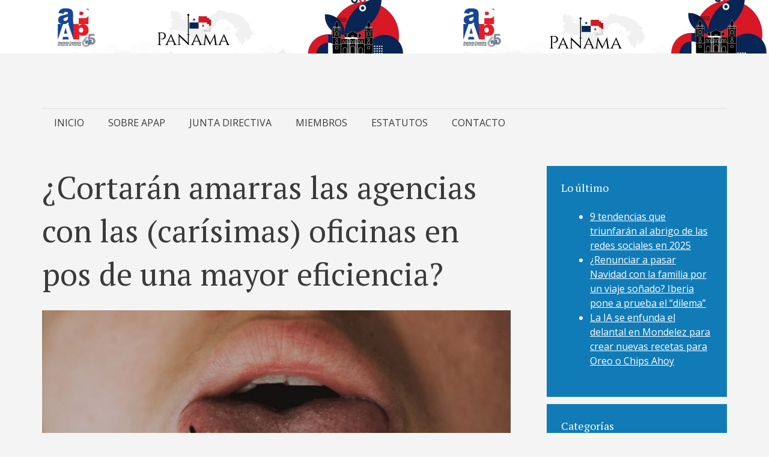

--- FILE ---
content_type: text/html; charset=UTF-8
request_url: http://www.apap.com.pa/cortaran-amarras-las-agencias-con-las-carisimas-oficinas-en-pos-de-una-mayor-eficiencia/
body_size: 50183
content:
<!DOCTYPE html>
<html lang="en-US">
<head>
<!-- Global site tag (gtag.js) - Google Analytics -->
<script async src="https://www.googletagmanager.com/gtag/js?id=UA-166247989-1"></script>
<script>
  window.dataLayer = window.dataLayer || [];
  function gtag(){dataLayer.push(arguments);}
  gtag('js', new Date());

  gtag('config', 'UA-166247989-1');
</script>

<meta charset="UTF-8">
<meta name="viewport" content="width=device-width, initial-scale=1">
<link rel="profile" href="http://gmpg.org/xfn/11">
<link rel="pingback" href="http://www.apap.com.pa/xmlrpc.php">

<title>¿Cortarán amarras las agencias con las (carísimas) oficinas en pos de una mayor eficiencia? &#8211; APAP</title>
<meta name='robots' content='max-image-preview:large' />
	<style>img:is([sizes="auto" i], [sizes^="auto," i]) { contain-intrinsic-size: 3000px 1500px }</style>
	<link rel='dns-prefetch' href='//fonts.googleapis.com' />
<link rel="alternate" type="application/rss+xml" title="APAP &raquo; Feed" href="http://www.apap.com.pa/feed/" />
<link rel="alternate" type="application/rss+xml" title="APAP &raquo; Comments Feed" href="http://www.apap.com.pa/comments/feed/" />
<script type="text/javascript">
/* <![CDATA[ */
window._wpemojiSettings = {"baseUrl":"https:\/\/s.w.org\/images\/core\/emoji\/16.0.1\/72x72\/","ext":".png","svgUrl":"https:\/\/s.w.org\/images\/core\/emoji\/16.0.1\/svg\/","svgExt":".svg","source":{"concatemoji":"http:\/\/www.apap.com.pa\/wp-includes\/js\/wp-emoji-release.min.js?ver=6.8.3"}};
/*! This file is auto-generated */
!function(s,n){var o,i,e;function c(e){try{var t={supportTests:e,timestamp:(new Date).valueOf()};sessionStorage.setItem(o,JSON.stringify(t))}catch(e){}}function p(e,t,n){e.clearRect(0,0,e.canvas.width,e.canvas.height),e.fillText(t,0,0);var t=new Uint32Array(e.getImageData(0,0,e.canvas.width,e.canvas.height).data),a=(e.clearRect(0,0,e.canvas.width,e.canvas.height),e.fillText(n,0,0),new Uint32Array(e.getImageData(0,0,e.canvas.width,e.canvas.height).data));return t.every(function(e,t){return e===a[t]})}function u(e,t){e.clearRect(0,0,e.canvas.width,e.canvas.height),e.fillText(t,0,0);for(var n=e.getImageData(16,16,1,1),a=0;a<n.data.length;a++)if(0!==n.data[a])return!1;return!0}function f(e,t,n,a){switch(t){case"flag":return n(e,"\ud83c\udff3\ufe0f\u200d\u26a7\ufe0f","\ud83c\udff3\ufe0f\u200b\u26a7\ufe0f")?!1:!n(e,"\ud83c\udde8\ud83c\uddf6","\ud83c\udde8\u200b\ud83c\uddf6")&&!n(e,"\ud83c\udff4\udb40\udc67\udb40\udc62\udb40\udc65\udb40\udc6e\udb40\udc67\udb40\udc7f","\ud83c\udff4\u200b\udb40\udc67\u200b\udb40\udc62\u200b\udb40\udc65\u200b\udb40\udc6e\u200b\udb40\udc67\u200b\udb40\udc7f");case"emoji":return!a(e,"\ud83e\udedf")}return!1}function g(e,t,n,a){var r="undefined"!=typeof WorkerGlobalScope&&self instanceof WorkerGlobalScope?new OffscreenCanvas(300,150):s.createElement("canvas"),o=r.getContext("2d",{willReadFrequently:!0}),i=(o.textBaseline="top",o.font="600 32px Arial",{});return e.forEach(function(e){i[e]=t(o,e,n,a)}),i}function t(e){var t=s.createElement("script");t.src=e,t.defer=!0,s.head.appendChild(t)}"undefined"!=typeof Promise&&(o="wpEmojiSettingsSupports",i=["flag","emoji"],n.supports={everything:!0,everythingExceptFlag:!0},e=new Promise(function(e){s.addEventListener("DOMContentLoaded",e,{once:!0})}),new Promise(function(t){var n=function(){try{var e=JSON.parse(sessionStorage.getItem(o));if("object"==typeof e&&"number"==typeof e.timestamp&&(new Date).valueOf()<e.timestamp+604800&&"object"==typeof e.supportTests)return e.supportTests}catch(e){}return null}();if(!n){if("undefined"!=typeof Worker&&"undefined"!=typeof OffscreenCanvas&&"undefined"!=typeof URL&&URL.createObjectURL&&"undefined"!=typeof Blob)try{var e="postMessage("+g.toString()+"("+[JSON.stringify(i),f.toString(),p.toString(),u.toString()].join(",")+"));",a=new Blob([e],{type:"text/javascript"}),r=new Worker(URL.createObjectURL(a),{name:"wpTestEmojiSupports"});return void(r.onmessage=function(e){c(n=e.data),r.terminate(),t(n)})}catch(e){}c(n=g(i,f,p,u))}t(n)}).then(function(e){for(var t in e)n.supports[t]=e[t],n.supports.everything=n.supports.everything&&n.supports[t],"flag"!==t&&(n.supports.everythingExceptFlag=n.supports.everythingExceptFlag&&n.supports[t]);n.supports.everythingExceptFlag=n.supports.everythingExceptFlag&&!n.supports.flag,n.DOMReady=!1,n.readyCallback=function(){n.DOMReady=!0}}).then(function(){return e}).then(function(){var e;n.supports.everything||(n.readyCallback(),(e=n.source||{}).concatemoji?t(e.concatemoji):e.wpemoji&&e.twemoji&&(t(e.twemoji),t(e.wpemoji)))}))}((window,document),window._wpemojiSettings);
/* ]]> */
</script>
<style id='wp-emoji-styles-inline-css' type='text/css'>

	img.wp-smiley, img.emoji {
		display: inline !important;
		border: none !important;
		box-shadow: none !important;
		height: 1em !important;
		width: 1em !important;
		margin: 0 0.07em !important;
		vertical-align: -0.1em !important;
		background: none !important;
		padding: 0 !important;
	}
</style>
<link rel='stylesheet' id='wp-block-library-css' href='http://www.apap.com.pa/wp-includes/css/dist/block-library/style.min.css?ver=6.8.3' type='text/css' media='all' />
<style id='classic-theme-styles-inline-css' type='text/css'>
/*! This file is auto-generated */
.wp-block-button__link{color:#fff;background-color:#32373c;border-radius:9999px;box-shadow:none;text-decoration:none;padding:calc(.667em + 2px) calc(1.333em + 2px);font-size:1.125em}.wp-block-file__button{background:#32373c;color:#fff;text-decoration:none}
</style>
<style id='global-styles-inline-css' type='text/css'>
:root{--wp--preset--aspect-ratio--square: 1;--wp--preset--aspect-ratio--4-3: 4/3;--wp--preset--aspect-ratio--3-4: 3/4;--wp--preset--aspect-ratio--3-2: 3/2;--wp--preset--aspect-ratio--2-3: 2/3;--wp--preset--aspect-ratio--16-9: 16/9;--wp--preset--aspect-ratio--9-16: 9/16;--wp--preset--color--black: #000000;--wp--preset--color--cyan-bluish-gray: #abb8c3;--wp--preset--color--white: #ffffff;--wp--preset--color--pale-pink: #f78da7;--wp--preset--color--vivid-red: #cf2e2e;--wp--preset--color--luminous-vivid-orange: #ff6900;--wp--preset--color--luminous-vivid-amber: #fcb900;--wp--preset--color--light-green-cyan: #7bdcb5;--wp--preset--color--vivid-green-cyan: #00d084;--wp--preset--color--pale-cyan-blue: #8ed1fc;--wp--preset--color--vivid-cyan-blue: #0693e3;--wp--preset--color--vivid-purple: #9b51e0;--wp--preset--gradient--vivid-cyan-blue-to-vivid-purple: linear-gradient(135deg,rgba(6,147,227,1) 0%,rgb(155,81,224) 100%);--wp--preset--gradient--light-green-cyan-to-vivid-green-cyan: linear-gradient(135deg,rgb(122,220,180) 0%,rgb(0,208,130) 100%);--wp--preset--gradient--luminous-vivid-amber-to-luminous-vivid-orange: linear-gradient(135deg,rgba(252,185,0,1) 0%,rgba(255,105,0,1) 100%);--wp--preset--gradient--luminous-vivid-orange-to-vivid-red: linear-gradient(135deg,rgba(255,105,0,1) 0%,rgb(207,46,46) 100%);--wp--preset--gradient--very-light-gray-to-cyan-bluish-gray: linear-gradient(135deg,rgb(238,238,238) 0%,rgb(169,184,195) 100%);--wp--preset--gradient--cool-to-warm-spectrum: linear-gradient(135deg,rgb(74,234,220) 0%,rgb(151,120,209) 20%,rgb(207,42,186) 40%,rgb(238,44,130) 60%,rgb(251,105,98) 80%,rgb(254,248,76) 100%);--wp--preset--gradient--blush-light-purple: linear-gradient(135deg,rgb(255,206,236) 0%,rgb(152,150,240) 100%);--wp--preset--gradient--blush-bordeaux: linear-gradient(135deg,rgb(254,205,165) 0%,rgb(254,45,45) 50%,rgb(107,0,62) 100%);--wp--preset--gradient--luminous-dusk: linear-gradient(135deg,rgb(255,203,112) 0%,rgb(199,81,192) 50%,rgb(65,88,208) 100%);--wp--preset--gradient--pale-ocean: linear-gradient(135deg,rgb(255,245,203) 0%,rgb(182,227,212) 50%,rgb(51,167,181) 100%);--wp--preset--gradient--electric-grass: linear-gradient(135deg,rgb(202,248,128) 0%,rgb(113,206,126) 100%);--wp--preset--gradient--midnight: linear-gradient(135deg,rgb(2,3,129) 0%,rgb(40,116,252) 100%);--wp--preset--font-size--small: 13px;--wp--preset--font-size--medium: 20px;--wp--preset--font-size--large: 36px;--wp--preset--font-size--x-large: 42px;--wp--preset--spacing--20: 0.44rem;--wp--preset--spacing--30: 0.67rem;--wp--preset--spacing--40: 1rem;--wp--preset--spacing--50: 1.5rem;--wp--preset--spacing--60: 2.25rem;--wp--preset--spacing--70: 3.38rem;--wp--preset--spacing--80: 5.06rem;--wp--preset--shadow--natural: 6px 6px 9px rgba(0, 0, 0, 0.2);--wp--preset--shadow--deep: 12px 12px 50px rgba(0, 0, 0, 0.4);--wp--preset--shadow--sharp: 6px 6px 0px rgba(0, 0, 0, 0.2);--wp--preset--shadow--outlined: 6px 6px 0px -3px rgba(255, 255, 255, 1), 6px 6px rgba(0, 0, 0, 1);--wp--preset--shadow--crisp: 6px 6px 0px rgba(0, 0, 0, 1);}:where(.is-layout-flex){gap: 0.5em;}:where(.is-layout-grid){gap: 0.5em;}body .is-layout-flex{display: flex;}.is-layout-flex{flex-wrap: wrap;align-items: center;}.is-layout-flex > :is(*, div){margin: 0;}body .is-layout-grid{display: grid;}.is-layout-grid > :is(*, div){margin: 0;}:where(.wp-block-columns.is-layout-flex){gap: 2em;}:where(.wp-block-columns.is-layout-grid){gap: 2em;}:where(.wp-block-post-template.is-layout-flex){gap: 1.25em;}:where(.wp-block-post-template.is-layout-grid){gap: 1.25em;}.has-black-color{color: var(--wp--preset--color--black) !important;}.has-cyan-bluish-gray-color{color: var(--wp--preset--color--cyan-bluish-gray) !important;}.has-white-color{color: var(--wp--preset--color--white) !important;}.has-pale-pink-color{color: var(--wp--preset--color--pale-pink) !important;}.has-vivid-red-color{color: var(--wp--preset--color--vivid-red) !important;}.has-luminous-vivid-orange-color{color: var(--wp--preset--color--luminous-vivid-orange) !important;}.has-luminous-vivid-amber-color{color: var(--wp--preset--color--luminous-vivid-amber) !important;}.has-light-green-cyan-color{color: var(--wp--preset--color--light-green-cyan) !important;}.has-vivid-green-cyan-color{color: var(--wp--preset--color--vivid-green-cyan) !important;}.has-pale-cyan-blue-color{color: var(--wp--preset--color--pale-cyan-blue) !important;}.has-vivid-cyan-blue-color{color: var(--wp--preset--color--vivid-cyan-blue) !important;}.has-vivid-purple-color{color: var(--wp--preset--color--vivid-purple) !important;}.has-black-background-color{background-color: var(--wp--preset--color--black) !important;}.has-cyan-bluish-gray-background-color{background-color: var(--wp--preset--color--cyan-bluish-gray) !important;}.has-white-background-color{background-color: var(--wp--preset--color--white) !important;}.has-pale-pink-background-color{background-color: var(--wp--preset--color--pale-pink) !important;}.has-vivid-red-background-color{background-color: var(--wp--preset--color--vivid-red) !important;}.has-luminous-vivid-orange-background-color{background-color: var(--wp--preset--color--luminous-vivid-orange) !important;}.has-luminous-vivid-amber-background-color{background-color: var(--wp--preset--color--luminous-vivid-amber) !important;}.has-light-green-cyan-background-color{background-color: var(--wp--preset--color--light-green-cyan) !important;}.has-vivid-green-cyan-background-color{background-color: var(--wp--preset--color--vivid-green-cyan) !important;}.has-pale-cyan-blue-background-color{background-color: var(--wp--preset--color--pale-cyan-blue) !important;}.has-vivid-cyan-blue-background-color{background-color: var(--wp--preset--color--vivid-cyan-blue) !important;}.has-vivid-purple-background-color{background-color: var(--wp--preset--color--vivid-purple) !important;}.has-black-border-color{border-color: var(--wp--preset--color--black) !important;}.has-cyan-bluish-gray-border-color{border-color: var(--wp--preset--color--cyan-bluish-gray) !important;}.has-white-border-color{border-color: var(--wp--preset--color--white) !important;}.has-pale-pink-border-color{border-color: var(--wp--preset--color--pale-pink) !important;}.has-vivid-red-border-color{border-color: var(--wp--preset--color--vivid-red) !important;}.has-luminous-vivid-orange-border-color{border-color: var(--wp--preset--color--luminous-vivid-orange) !important;}.has-luminous-vivid-amber-border-color{border-color: var(--wp--preset--color--luminous-vivid-amber) !important;}.has-light-green-cyan-border-color{border-color: var(--wp--preset--color--light-green-cyan) !important;}.has-vivid-green-cyan-border-color{border-color: var(--wp--preset--color--vivid-green-cyan) !important;}.has-pale-cyan-blue-border-color{border-color: var(--wp--preset--color--pale-cyan-blue) !important;}.has-vivid-cyan-blue-border-color{border-color: var(--wp--preset--color--vivid-cyan-blue) !important;}.has-vivid-purple-border-color{border-color: var(--wp--preset--color--vivid-purple) !important;}.has-vivid-cyan-blue-to-vivid-purple-gradient-background{background: var(--wp--preset--gradient--vivid-cyan-blue-to-vivid-purple) !important;}.has-light-green-cyan-to-vivid-green-cyan-gradient-background{background: var(--wp--preset--gradient--light-green-cyan-to-vivid-green-cyan) !important;}.has-luminous-vivid-amber-to-luminous-vivid-orange-gradient-background{background: var(--wp--preset--gradient--luminous-vivid-amber-to-luminous-vivid-orange) !important;}.has-luminous-vivid-orange-to-vivid-red-gradient-background{background: var(--wp--preset--gradient--luminous-vivid-orange-to-vivid-red) !important;}.has-very-light-gray-to-cyan-bluish-gray-gradient-background{background: var(--wp--preset--gradient--very-light-gray-to-cyan-bluish-gray) !important;}.has-cool-to-warm-spectrum-gradient-background{background: var(--wp--preset--gradient--cool-to-warm-spectrum) !important;}.has-blush-light-purple-gradient-background{background: var(--wp--preset--gradient--blush-light-purple) !important;}.has-blush-bordeaux-gradient-background{background: var(--wp--preset--gradient--blush-bordeaux) !important;}.has-luminous-dusk-gradient-background{background: var(--wp--preset--gradient--luminous-dusk) !important;}.has-pale-ocean-gradient-background{background: var(--wp--preset--gradient--pale-ocean) !important;}.has-electric-grass-gradient-background{background: var(--wp--preset--gradient--electric-grass) !important;}.has-midnight-gradient-background{background: var(--wp--preset--gradient--midnight) !important;}.has-small-font-size{font-size: var(--wp--preset--font-size--small) !important;}.has-medium-font-size{font-size: var(--wp--preset--font-size--medium) !important;}.has-large-font-size{font-size: var(--wp--preset--font-size--large) !important;}.has-x-large-font-size{font-size: var(--wp--preset--font-size--x-large) !important;}
:where(.wp-block-post-template.is-layout-flex){gap: 1.25em;}:where(.wp-block-post-template.is-layout-grid){gap: 1.25em;}
:where(.wp-block-columns.is-layout-flex){gap: 2em;}:where(.wp-block-columns.is-layout-grid){gap: 2em;}
:root :where(.wp-block-pullquote){font-size: 1.5em;line-height: 1.6;}
</style>
<link rel='stylesheet' id='cntctfrm_form_style-css' href='http://www.apap.com.pa/wp-content/plugins/contact-form-plugin/css/form_style.css?ver=4.3.3' type='text/css' media='all' />
<link rel='stylesheet' id='hbu-public-style-css' href='http://www.apap.com.pa/wp-content/plugins/hero-banner-ultimate/assets/css/hbu-public-style.min.css?ver=1.4.4' type='text/css' media='all' />
<link rel='stylesheet' id='semicolon-genericons-css' href='http://www.apap.com.pa/wp-content/themes/semicolon/css/genericons.css?ver=20131222' type='text/css' media='all' />
<link rel='stylesheet' id='semicolon-open-sans-css' href='//fonts.googleapis.com/css?family=Open+Sans%3A400%2C700&#038;subset=latin%2Ccyrillic&#038;ver=6.8.3' type='text/css' media='all' />
<link rel='stylesheet' id='semicolon-pt-serif-css' href='//fonts.googleapis.com/css?family=PT+Serif&#038;subset=latin%2Ccyrillic&#038;ver=6.8.3' type='text/css' media='all' />
<link rel='stylesheet' id='semicolon-css' href='http://www.apap.com.pa/wp-content/themes/semicolon/style.css?ver=20160925' type='text/css' media='all' />
<link rel='stylesheet' id='semicolon-colors-css' href='http://www.apap.com.pa/wp-content/themes/semicolon/css/colors.css?ver=20160925' type='text/css' media='all' />
<style id='akismet-widget-style-inline-css' type='text/css'>

			.a-stats {
				--akismet-color-mid-green: #357b49;
				--akismet-color-white: #fff;
				--akismet-color-light-grey: #f6f7f7;

				max-width: 350px;
				width: auto;
			}

			.a-stats * {
				all: unset;
				box-sizing: border-box;
			}

			.a-stats strong {
				font-weight: 600;
			}

			.a-stats a.a-stats__link,
			.a-stats a.a-stats__link:visited,
			.a-stats a.a-stats__link:active {
				background: var(--akismet-color-mid-green);
				border: none;
				box-shadow: none;
				border-radius: 8px;
				color: var(--akismet-color-white);
				cursor: pointer;
				display: block;
				font-family: -apple-system, BlinkMacSystemFont, 'Segoe UI', 'Roboto', 'Oxygen-Sans', 'Ubuntu', 'Cantarell', 'Helvetica Neue', sans-serif;
				font-weight: 500;
				padding: 12px;
				text-align: center;
				text-decoration: none;
				transition: all 0.2s ease;
			}

			/* Extra specificity to deal with TwentyTwentyOne focus style */
			.widget .a-stats a.a-stats__link:focus {
				background: var(--akismet-color-mid-green);
				color: var(--akismet-color-white);
				text-decoration: none;
			}

			.a-stats a.a-stats__link:hover {
				filter: brightness(110%);
				box-shadow: 0 4px 12px rgba(0, 0, 0, 0.06), 0 0 2px rgba(0, 0, 0, 0.16);
			}

			.a-stats .count {
				color: var(--akismet-color-white);
				display: block;
				font-size: 1.5em;
				line-height: 1.4;
				padding: 0 13px;
				white-space: nowrap;
			}
		
</style>
<!--n2css--><!--n2js--><script type="text/javascript" src="http://www.apap.com.pa/wp-includes/js/jquery/jquery.min.js?ver=3.7.1" id="jquery-core-js"></script>
<script type="text/javascript" src="http://www.apap.com.pa/wp-includes/js/jquery/jquery-migrate.min.js?ver=3.4.1" id="jquery-migrate-js"></script>
<link rel="https://api.w.org/" href="http://www.apap.com.pa/wp-json/" /><link rel="alternate" title="JSON" type="application/json" href="http://www.apap.com.pa/wp-json/wp/v2/posts/5258" /><link rel="EditURI" type="application/rsd+xml" title="RSD" href="http://www.apap.com.pa/xmlrpc.php?rsd" />
<meta name="generator" content="WordPress 6.8.3" />
<link rel="canonical" href="http://www.apap.com.pa/cortaran-amarras-las-agencias-con-las-carisimas-oficinas-en-pos-de-una-mayor-eficiencia/" />
<link rel='shortlink' href='http://www.apap.com.pa/?p=5258' />
<link rel="alternate" title="oEmbed (JSON)" type="application/json+oembed" href="http://www.apap.com.pa/wp-json/oembed/1.0/embed?url=http%3A%2F%2Fwww.apap.com.pa%2Fcortaran-amarras-las-agencias-con-las-carisimas-oficinas-en-pos-de-una-mayor-eficiencia%2F" />
<link rel="alternate" title="oEmbed (XML)" type="text/xml+oembed" href="http://www.apap.com.pa/wp-json/oembed/1.0/embed?url=http%3A%2F%2Fwww.apap.com.pa%2Fcortaran-amarras-las-agencias-con-las-carisimas-oficinas-en-pos-de-una-mayor-eficiencia%2F&#038;format=xml" />
<style type="text/css" id="simple-css-output">/* hide site title */#site-title { display: none;}#site-description { display: none;}</style><style type="text/css" id="custom-background-css">
body.custom-background { background-color: #f4f4f4; background-image: url("http://www.apap.com.pa/wp-content/uploads/2023/11/Banner-APAP-noviembre@2x-100-2-scaled.jpg"); background-position: center top; background-size: contain; background-repeat: no-repeat; background-attachment: scroll; }
</style>
			<style type="text/css" id="wp-custom-css">
			/*
You can add your own CSS here.

Click the help icon above to learn more.
*/

/* hide site title */
#site-title {
  display: none;
}

		</style>
		</head>

<body class="wp-singular post-template-default single single-post postid-5258 single-format-standard custom-background wp-theme-semicolon no-js modula-best-grid-gallery">
<script type="text/javascript">document.body.className = document.body.className.replace('no-js','js');</script>
<div id="page" class="hfeed site">

	<header id="masthead" class="site-header" role="banner">
		<div class="site-branding">
			<h1 class="site-title"><a href="http://www.apap.com.pa/" rel="home">APAP</a></h1>
			<h2 class="site-description">Asociación Panameña de Agencias de Publicidad</h2>
		</div>

		<nav id="site-navigation" class="main-navigation" role="navigation">
			<a class="menu-toggle">Menu</a>
			<a class="skip-link screen-reader-text" href="#content">Skip to content</a>

			<div class="menu-main-container"><ul id="menu-main" class="semicolon-navigation"><li id="menu-item-169" class="menu-item menu-item-type-custom menu-item-object-custom menu-item-home menu-item-169"><a href="http://www.apap.com.pa">INICIO</a></li>
<li id="menu-item-56" class="menu-item menu-item-type-post_type menu-item-object-page menu-item-56"><a href="http://www.apap.com.pa/sobre-apap/">SOBRE APAP</a></li>
<li id="menu-item-55" class="menu-item menu-item-type-post_type menu-item-object-page menu-item-55"><a href="http://www.apap.com.pa/junta-directiva/">JUNTA DIRECTIVA</a></li>
<li id="menu-item-54" class="menu-item menu-item-type-post_type menu-item-object-page menu-item-54"><a href="http://www.apap.com.pa/miembros/">MIEMBROS</a></li>
<li id="menu-item-53" class="menu-item menu-item-type-post_type menu-item-object-page menu-item-53"><a href="http://www.apap.com.pa/estatutos/">ESTATUTOS</a></li>
<li id="menu-item-52" class="menu-item menu-item-type-post_type menu-item-object-page menu-item-52"><a href="http://www.apap.com.pa/contacto/">CONTACTO</a></li>
</ul></div>
			
		</nav><!-- #site-navigation -->
	</header><!-- #masthead -->

	
	<div id="content" class="site-content">

	<div id="primary" class="content-area">
		<main id="main" class="site-main" role="main">

		
			
<article id="post-5258" class="clear post-5258 post type-post status-publish format-standard has-post-thumbnail hentry category-publicidad">

		<h1 class="entry-title">¿Cortarán amarras las agencias con las (carísimas) oficinas en pos de una mayor eficiencia?</h1>

	<div class="entry-content">
		
<figure class="wp-block-image size-full"><a href="http://www.apap.com.pa/wp-content/uploads/2021/09/agencias-oficinas-850x478-1.jpg"><img fetchpriority="high" decoding="async" width="850" height="478" src="http://www.apap.com.pa/wp-content/uploads/2021/09/agencias-oficinas-850x478-1.jpg" alt="" class="wp-image-5259" srcset="http://www.apap.com.pa/wp-content/uploads/2021/09/agencias-oficinas-850x478-1.jpg 850w, http://www.apap.com.pa/wp-content/uploads/2021/09/agencias-oficinas-850x478-1-300x169.jpg 300w, http://www.apap.com.pa/wp-content/uploads/2021/09/agencias-oficinas-850x478-1-768x432.jpg 768w" sizes="(max-width: 850px) 100vw, 850px" /></a><figcaption>¿Hasta qué punto necesitan las agencias cobijarse en las oficinas?</figcaption></figure>



<div style="height:5em" aria-hidden="true" class="wp-block-spacer"></div>



<blockquote class="wp-block-quote is-style-large is-layout-flow wp-block-quote-is-layout-flow"><p><em>El viraje hacia al teletrabajo y los modelos híbridos de trabajo, junto con la galopante inversión en tecnología, están desafiando la noción clásica de la forma en que mejor operan las agencias.</em></p></blockquote>



<p>El pasado mes de diciembre, mucho antes de que las vacunas fueran ampliamente accesibles para todo la población, saltó a la luz la noticia de que WPP tenía previsto reducir a un tercio el espacio dedicado a oficinas en Manhattan (donde el metro cuadrado se paga a precio de oro). Este movimiento formaba parte en realidad de <strong>una estrategia más amplia encaminada a reducir en un 20% los costes inmobiliarios del holding publicitario británico de cara a 2025.</strong></p>



<p>Durante los meses más fríos del pasado invierno, cuando la pandemia era también más virulenta y las oficinas otrora efervescentes de actividad lucían invariablemente vacías, <strong>en no pocas agencias se consideró la posibilidad de meter la tijera a semejante y exorbitante gasto, mientras que otras confiaban en la reapertura paulatina de sus espacios de trabajo.</strong></p>



<p><strong>Unos cuantos meses más tarde el regreso a la oficina de las agencias no ha sido tan masivo como prometía serlo en primavera.</strong>&nbsp;Publicis Groupe, que iba a implementar una fórmula híbrida de trabajo en sus oficinas en Estados Unidos a principios de este mes, decidió posponer sus planes por la difusión de la contagiosa variante Delta.</p>



<p>Actualmente las agencias están apostando por la obligatoriedad de las vacunas y de los tests a fin de revestir de una mayor seguridad a sus oficinas, pero lo cierto es que<strong> muchas encaran de nuevo el invierno con la certeza de que buena parte de su carísimo espacio inmobiliario no estará ocupado al 100% </strong>poniendo de nuevo sobre la mesa la cuestión de hasta qué punto merece la pena invertir tantísimo dinero en algo que no va utilizarse (ni es probablemente estrictamente necesario).</p>



<h2 class="wp-block-heading"><strong>¿Son de verdad las oficinas estrictamente necesarias para las agencias?</strong></h2>



<p>El viraje hacia al teletrabajo y los modelos híbridos de trabajo, junto con la galopante inversión en tecnología, <strong>están desafiando la noción clásica de la forma en que mejor operan las agencias (que no es necesariamente en las cuatro paredes de una oficina).</strong></p>



<p>De hecho,&nbsp;<strong>no pocos anunciantes aseguran que durante la pandemia sus relaciones con las agencias han mejorado notablemente</strong>&nbsp;pese a la imposibilidad de mantener reuniones presenciales y tener que jugárselo todo a la carta de las videollamadas (que eliminan también de un plumazo los onerosos viajes de negocios).</p>



<p><strong>«Es cierto que existe un deseo personal de volver a la oficina para reconectar con los colegas de trabajo, pero no estoy seguro de que este deseo personal se traduzca de verdad en algo sólido en términos de negocio»</strong>, explica Jay Wilson, vicepresidente y analista de Gartner Marketing, en declaraciones a <em>MarketingDive</em>.</p>



<p>Ya antes de que el COVID-19 entrara en escena&nbsp;<strong>muchos en la industria publicitaria cuestionaban si era de verdad eficiente pagar gravosos alquileres en grandes ciudades</strong>&nbsp;en un periodo particularmente complicado para las agencias desde el punto de vista del crecimiento y la generación de nuevo negocio.</p>



<p><strong>Uno de los principales argumentos a favor de preservar las oficinas en las agencias pivota en torno a la cultura corporativa y la colaboración</strong>. Pero si la pandemia se dilata excesivamente en el tiempo, algunos se atreven ya a poner en entredicho a la sacrosanta oficina.</p>



<p><strong>«Mucho de los que dicen las agencias sobre su preciada cultura corporativa es más humo que otra cosa»</strong>, asegura Wilson. «La rotación de personal ha sido siempre muy alta en las agencias, por lo que la gente entra y sale una y otra vez de la cultura corporativa que con tanto celo tratan estas de preservar», añade.</p>



<h2 class="wp-block-heading"><strong>El trabajo en remoto no ha hecho mella en la productividad y el rendimiento de las agencias en el transcurso del último año y medio</strong></h2>



<p>Conviene, por otra parte, recordad que, aun constreñidos por el trabajo en remoto,<strong>&nbsp;la mayor parte de los holdings publicitarios se han reencontrado con el crecimiento en 2021 y han superado incluso los ingresos que cosecharon en 2019.</strong>&nbsp;Parece, por lo tanto, que las oficinas vacías no han trastocado un ápice la productividad y el rendimiento de los empleados de las agencias. Y a día de hoy las oficinas son a todas luces menos esenciales de lo que eran para las agencias hace un año y medio.</p>



<p>No todas las agencias tienen, no obstante, idéntico «modus operandi». Y<strong>&nbsp;las agencias pequeñas lo tienen más fácil que las grandes para seguir jurando fidelidad eterna a la oficina.</strong></p>



<p><strong>«Las agencias más pequeñas han sido más rápidas regresando a la oficina porque tienen definitivamente menos números por los que preocuparse»,</strong>&nbsp;dice Wilson. «Cuando las agencias tienen oficinas en múltiples localizaciones, es cuando empiezan a reevaluar realmente sus inversiones inmobiliarias», asevera.</p>



<p><strong>Otro problema con el que deben bregar las agencias el «burnout» que acogota a buena parte de su plantilla y que se</strong> <strong>combate con fórmulas de trabajo más flexibles</strong>, las mismas que posibilitan la atracción y la retención del talento en un mercado cada vez más competitivo.</p>



<p>Y parece que las agencias han tomado buena nota porque <strong>durante la primera mitad de 2021 LinkedIn dio cuenta de un incremento del 177% en las ofertas de trabajo en remoto en la industria del marketing y la publicidad</strong>. Quizás no se encomienden al 100% al trabajo en remoto, pero las agencias parecen decididas a poner ojitos a las fórmulas híbridas de trabajo. De lo contrario, podrían quedarse compuestas y sin el mejor talento.</p>



<div style="height:5em" aria-hidden="true" class="wp-block-spacer"></div>



<p>Colaboración: <a rel="noreferrer noopener" href="https://www.marketingdirecto.com/marketing-general/agencias/cortaran-amarras-agencias-oficinas" target="_blank">www.marketingdirecto.com</a></p>



<div style="height:10em" aria-hidden="true" class="wp-block-spacer"></div>
			</div><!-- .entry-content -->

	<footer>
		<div class="taxonomy">
						<ul class="post-categories">
	<li><a href="http://www.apap.com.pa/category/publicidad/" rel="category tag">Publicidad</a></li></ul>								</div>

		<div class="author vcard">
			<img alt='' src='https://secure.gravatar.com/avatar/6af8b591cd17107cd985d186b8faa98cb7bcf61e9d5a6a5a6c35861930795226?s=120&#038;d=mm&#038;r=g' srcset='https://secure.gravatar.com/avatar/6af8b591cd17107cd985d186b8faa98cb7bcf61e9d5a6a5a6c35861930795226?s=240&#038;d=mm&#038;r=g 2x' class='avatar avatar-120 photo' height='120' width='120' decoding='async'/>			
			<div class="author-bio">
				<h3><a class="url fn n" href="http://www.apap.com.pa/author/wpapap/">apap</a> <time class="entry-date published" datetime="2021-09-22T03:03:27+00:00">September 22, 2021</time><time class="updated" datetime="2021-09-22T03:05:09+00:00">September 22, 2021</time></h3>
				<p>La ASOCIACIÓN PANAMEÑA DE AGENCIAS DE PUBLICIDAD es una agrupación sin fines de lucro que agremia a las más prestigiosas firmas de publicidad locales y las redes internacionales representadas en Panamá.</p>
			</div>
		</div>
	</footer><!-- .entry-meta -->

</article><!-- #post-## -->

			<div class="related-content">
	<h3 class="related-content-title">Related posts</h3>

	
		<article id="post-6782" class="hentry">
			<header class="entry-header">
				<a class="post-thumbnail" href="http://www.apap.com.pa/renunciar-a-pasar-navidad-con-la-familia-por-un-viaje-sonado-iberia-pone-a-prueba-el-dilema/"><span><img width="360" height="210" src="http://www.apap.com.pa/wp-content/uploads/2024/12/Iberia-Navidad-360x210.png" class="attachment-post-thumbnail size-post-thumbnail wp-post-image" alt="" decoding="async" /></span></a>
				<h3 class="entry-title"><a href="http://www.apap.com.pa/renunciar-a-pasar-navidad-con-la-familia-por-un-viaje-sonado-iberia-pone-a-prueba-el-dilema/" rel="bookmark">¿Renunciar a pasar Navidad con la familia por un viaje soñado? Iberia pone a prueba el &#8220;dilema&#8221;</a></h3>

				<div class="entry-meta">
					 <a class="entry-date published" datetime="2024-12-24T06:00:00+00:00" href="http://www.apap.com.pa/renunciar-a-pasar-navidad-con-la-familia-por-un-viaje-sonado-iberia-pone-a-prueba-el-dilema/">December 24, 2024</a><time class="updated" datetime="2024-12-21T21:07:34+00:00">December 21, 2024</time><span class="author vcard"><a class="url fn n" href="http://www.apap.com.pa/author/apap/">APAP APAP</a></span>				</div><!-- .entry-meta -->
			</header><!-- .entry-header -->

		</article><!-- #post-## -->

	
		<article id="post-6778" class="hentry">
			<header class="entry-header">
				<a class="post-thumbnail" href="http://www.apap.com.pa/la-ia-se-enfunda-el-delantal-en-mondelez-para-crear-nuevas-recetas-para-oreo-o-chips-ahoy/"><span><img width="360" height="210" src="http://www.apap.com.pa/wp-content/uploads/2024/12/oroe-ia-360x210.png" class="attachment-post-thumbnail size-post-thumbnail wp-post-image" alt="" decoding="async" loading="lazy" /></span></a>
				<h3 class="entry-title"><a href="http://www.apap.com.pa/la-ia-se-enfunda-el-delantal-en-mondelez-para-crear-nuevas-recetas-para-oreo-o-chips-ahoy/" rel="bookmark">La IA se enfunda el delantal en Mondelez para crear nuevas recetas para Oreo o Chips Ahoy</a></h3>

				<div class="entry-meta">
					 <a class="entry-date published" datetime="2024-12-21T20:36:44+00:00" href="http://www.apap.com.pa/la-ia-se-enfunda-el-delantal-en-mondelez-para-crear-nuevas-recetas-para-oreo-o-chips-ahoy/">December 21, 2024</a><time class="updated" datetime="2024-12-21T21:09:54+00:00">December 21, 2024</time><span class="author vcard"><a class="url fn n" href="http://www.apap.com.pa/author/apap/">APAP APAP</a></span>				</div><!-- .entry-meta -->
			</header><!-- .entry-header -->

		</article><!-- #post-## -->

	
		<article id="post-6770" class="hentry">
			<header class="entry-header">
				<a class="post-thumbnail" href="http://www.apap.com.pa/klarna-y-su-ferviente-apuesta-por-la-ia-no-recluta-a-personas-de-carne-y-hueso-desde-hace-un-ano/"><span><img width="360" height="210" src="http://www.apap.com.pa/wp-content/uploads/2024/12/klarna-empleados-360x210.png" class="attachment-post-thumbnail size-post-thumbnail wp-post-image" alt="" decoding="async" loading="lazy" /></span></a>
				<h3 class="entry-title"><a href="http://www.apap.com.pa/klarna-y-su-ferviente-apuesta-por-la-ia-no-recluta-a-personas-de-carne-y-hueso-desde-hace-un-ano/" rel="bookmark">Klarna y su ferviente apuesta por la IA: no recluta a personas de carne y hueso desde hace un año</a></h3>

				<div class="entry-meta">
					 <a class="entry-date published" datetime="2024-12-19T20:14:19+00:00" href="http://www.apap.com.pa/klarna-y-su-ferviente-apuesta-por-la-ia-no-recluta-a-personas-de-carne-y-hueso-desde-hace-un-ano/">December 19, 2024</a><time class="updated" datetime="2024-12-21T21:09:42+00:00">December 21, 2024</time><span class="author vcard"><a class="url fn n" href="http://www.apap.com.pa/author/apap/">APAP APAP</a></span>				</div><!-- .entry-meta -->
			</header><!-- .entry-header -->

		</article><!-- #post-## -->

	
		<article id="post-6764" class="hentry">
			<header class="entry-header">
				<a class="post-thumbnail" href="http://www.apap.com.pa/casi-la-mitad-de-los-consumidores-se-sienten-vilmente-ignorados-por-las-marcas/"><span><img width="360" height="210" src="http://www.apap.com.pa/wp-content/uploads/2024/12/consumidores-ignorados-360x210.jpg" class="attachment-post-thumbnail size-post-thumbnail wp-post-image" alt="" decoding="async" loading="lazy" /></span></a>
				<h3 class="entry-title"><a href="http://www.apap.com.pa/casi-la-mitad-de-los-consumidores-se-sienten-vilmente-ignorados-por-las-marcas/" rel="bookmark">Casi la mitad de los consumidores se sienten vilmente ignorados por las marcas</a></h3>

				<div class="entry-meta">
					 <a class="entry-date published" datetime="2024-12-16T20:01:17+00:00" href="http://www.apap.com.pa/casi-la-mitad-de-los-consumidores-se-sienten-vilmente-ignorados-por-las-marcas/">December 16, 2024</a><time class="updated" datetime="2024-12-21T21:09:02+00:00">December 21, 2024</time><span class="author vcard"><a class="url fn n" href="http://www.apap.com.pa/author/apap/">APAP APAP</a></span>				</div><!-- .entry-meta -->
			</header><!-- .entry-header -->

		</article><!-- #post-## -->

	</div>

			
		
		</main><!-- #main -->
	</div><!-- #primary -->

	<div id="secondary" class="widget-area" role="complementary">

				<div class="sidebar-primary">
			
		<aside id="recent-posts-2" class="widget widget_recent_entries">
		<h2 class="widget-title">Lo último</h2>
		<ul>
											<li>
					<a href="http://www.apap.com.pa/9-tendencias-que-triunfaran-al-abrigo-de-las-redes-sociales-en-2025/">9 tendencias que triunfarán al abrigo de las redes sociales en 2025</a>
									</li>
											<li>
					<a href="http://www.apap.com.pa/renunciar-a-pasar-navidad-con-la-familia-por-un-viaje-sonado-iberia-pone-a-prueba-el-dilema/">¿Renunciar a pasar Navidad con la familia por un viaje soñado? Iberia pone a prueba el &#8220;dilema&#8221;</a>
									</li>
											<li>
					<a href="http://www.apap.com.pa/la-ia-se-enfunda-el-delantal-en-mondelez-para-crear-nuevas-recetas-para-oreo-o-chips-ahoy/">La IA se enfunda el delantal en Mondelez para crear nuevas recetas para Oreo o Chips Ahoy</a>
									</li>
					</ul>

		</aside><aside id="categories-2" class="widget widget_categories"><h2 class="widget-title">Categorías</h2>
			<ul>
					<li class="cat-item cat-item-21"><a href="http://www.apap.com.pa/category/creatividad/">Creatividad</a>
</li>
	<li class="cat-item cat-item-3"><a href="http://www.apap.com.pa/category/festivales/">Festivales</a>
</li>
	<li class="cat-item cat-item-7"><a href="http://www.apap.com.pa/category/formacion/">Formación</a>
</li>
	<li class="cat-item cat-item-8"><a href="http://www.apap.com.pa/category/marketing/">Marketing</a>
</li>
	<li class="cat-item cat-item-2"><a href="http://www.apap.com.pa/category/noticias/">Noticias</a>
</li>
	<li class="cat-item cat-item-18"><a href="http://www.apap.com.pa/category/publicidad/">Publicidad</a>
</li>
	<li class="cat-item cat-item-20"><a href="http://www.apap.com.pa/category/social-media/">Social Media</a>
</li>
	<li class="cat-item cat-item-1"><a href="http://www.apap.com.pa/category/tech/">Tech</a>
</li>
	<li class="cat-item cat-item-22"><a href="http://www.apap.com.pa/category/tendencias/">Tendencias</a>
</li>
			</ul>

			</aside><aside id="archives-2" class="widget widget_archive"><h2 class="widget-title">Archivos</h2>		<label class="screen-reader-text" for="archives-dropdown-2">Archivos</label>
		<select id="archives-dropdown-2" name="archive-dropdown">
			
			<option value="">Select Month</option>
				<option value='http://www.apap.com.pa/2024/12/'> December 2024 &nbsp;(7)</option>
	<option value='http://www.apap.com.pa/2024/11/'> November 2024 &nbsp;(4)</option>
	<option value='http://www.apap.com.pa/2024/10/'> October 2024 &nbsp;(6)</option>
	<option value='http://www.apap.com.pa/2024/09/'> September 2024 &nbsp;(4)</option>
	<option value='http://www.apap.com.pa/2024/07/'> July 2024 &nbsp;(1)</option>
	<option value='http://www.apap.com.pa/2024/06/'> June 2024 &nbsp;(5)</option>
	<option value='http://www.apap.com.pa/2024/05/'> May 2024 &nbsp;(2)</option>
	<option value='http://www.apap.com.pa/2024/02/'> February 2024 &nbsp;(2)</option>
	<option value='http://www.apap.com.pa/2024/01/'> January 2024 &nbsp;(6)</option>
	<option value='http://www.apap.com.pa/2023/12/'> December 2023 &nbsp;(1)</option>
	<option value='http://www.apap.com.pa/2023/11/'> November 2023 &nbsp;(4)</option>
	<option value='http://www.apap.com.pa/2023/10/'> October 2023 &nbsp;(2)</option>
	<option value='http://www.apap.com.pa/2023/09/'> September 2023 &nbsp;(4)</option>
	<option value='http://www.apap.com.pa/2023/08/'> August 2023 &nbsp;(2)</option>
	<option value='http://www.apap.com.pa/2023/07/'> July 2023 &nbsp;(4)</option>
	<option value='http://www.apap.com.pa/2023/06/'> June 2023 &nbsp;(2)</option>
	<option value='http://www.apap.com.pa/2023/05/'> May 2023 &nbsp;(7)</option>
	<option value='http://www.apap.com.pa/2023/04/'> April 2023 &nbsp;(2)</option>
	<option value='http://www.apap.com.pa/2023/03/'> March 2023 &nbsp;(3)</option>
	<option value='http://www.apap.com.pa/2023/02/'> February 2023 &nbsp;(1)</option>
	<option value='http://www.apap.com.pa/2023/01/'> January 2023 &nbsp;(1)</option>
	<option value='http://www.apap.com.pa/2022/12/'> December 2022 &nbsp;(4)</option>
	<option value='http://www.apap.com.pa/2022/11/'> November 2022 &nbsp;(3)</option>
	<option value='http://www.apap.com.pa/2022/10/'> October 2022 &nbsp;(5)</option>
	<option value='http://www.apap.com.pa/2022/09/'> September 2022 &nbsp;(9)</option>
	<option value='http://www.apap.com.pa/2022/08/'> August 2022 &nbsp;(8)</option>
	<option value='http://www.apap.com.pa/2022/07/'> July 2022 &nbsp;(3)</option>
	<option value='http://www.apap.com.pa/2022/06/'> June 2022 &nbsp;(4)</option>
	<option value='http://www.apap.com.pa/2022/05/'> May 2022 &nbsp;(9)</option>
	<option value='http://www.apap.com.pa/2022/04/'> April 2022 &nbsp;(9)</option>
	<option value='http://www.apap.com.pa/2022/03/'> March 2022 &nbsp;(3)</option>
	<option value='http://www.apap.com.pa/2022/02/'> February 2022 &nbsp;(6)</option>
	<option value='http://www.apap.com.pa/2022/01/'> January 2022 &nbsp;(4)</option>
	<option value='http://www.apap.com.pa/2021/12/'> December 2021 &nbsp;(3)</option>
	<option value='http://www.apap.com.pa/2021/11/'> November 2021 &nbsp;(5)</option>
	<option value='http://www.apap.com.pa/2021/10/'> October 2021 &nbsp;(6)</option>
	<option value='http://www.apap.com.pa/2021/09/'> September 2021 &nbsp;(6)</option>
	<option value='http://www.apap.com.pa/2021/08/'> August 2021 &nbsp;(5)</option>
	<option value='http://www.apap.com.pa/2021/07/'> July 2021 &nbsp;(9)</option>
	<option value='http://www.apap.com.pa/2021/06/'> June 2021 &nbsp;(6)</option>
	<option value='http://www.apap.com.pa/2021/05/'> May 2021 &nbsp;(8)</option>
	<option value='http://www.apap.com.pa/2021/04/'> April 2021 &nbsp;(5)</option>
	<option value='http://www.apap.com.pa/2021/03/'> March 2021 &nbsp;(7)</option>
	<option value='http://www.apap.com.pa/2021/02/'> February 2021 &nbsp;(5)</option>
	<option value='http://www.apap.com.pa/2021/01/'> January 2021 &nbsp;(7)</option>
	<option value='http://www.apap.com.pa/2020/12/'> December 2020 &nbsp;(13)</option>
	<option value='http://www.apap.com.pa/2020/11/'> November 2020 &nbsp;(14)</option>
	<option value='http://www.apap.com.pa/2020/10/'> October 2020 &nbsp;(10)</option>
	<option value='http://www.apap.com.pa/2020/09/'> September 2020 &nbsp;(8)</option>
	<option value='http://www.apap.com.pa/2020/08/'> August 2020 &nbsp;(6)</option>
	<option value='http://www.apap.com.pa/2020/07/'> July 2020 &nbsp;(11)</option>
	<option value='http://www.apap.com.pa/2020/06/'> June 2020 &nbsp;(8)</option>
	<option value='http://www.apap.com.pa/2020/05/'> May 2020 &nbsp;(9)</option>
	<option value='http://www.apap.com.pa/2020/04/'> April 2020 &nbsp;(7)</option>
	<option value='http://www.apap.com.pa/2020/03/'> March 2020 &nbsp;(3)</option>
	<option value='http://www.apap.com.pa/2020/02/'> February 2020 &nbsp;(2)</option>
	<option value='http://www.apap.com.pa/2020/01/'> January 2020 &nbsp;(7)</option>
	<option value='http://www.apap.com.pa/2019/12/'> December 2019 &nbsp;(4)</option>
	<option value='http://www.apap.com.pa/2019/11/'> November 2019 &nbsp;(1)</option>
	<option value='http://www.apap.com.pa/2019/10/'> October 2019 &nbsp;(4)</option>
	<option value='http://www.apap.com.pa/2019/09/'> September 2019 &nbsp;(8)</option>
	<option value='http://www.apap.com.pa/2019/08/'> August 2019 &nbsp;(12)</option>
	<option value='http://www.apap.com.pa/2019/07/'> July 2019 &nbsp;(12)</option>
	<option value='http://www.apap.com.pa/2019/06/'> June 2019 &nbsp;(8)</option>
	<option value='http://www.apap.com.pa/2019/05/'> May 2019 &nbsp;(5)</option>
	<option value='http://www.apap.com.pa/2019/04/'> April 2019 &nbsp;(7)</option>
	<option value='http://www.apap.com.pa/2019/03/'> March 2019 &nbsp;(5)</option>
	<option value='http://www.apap.com.pa/2019/02/'> February 2019 &nbsp;(7)</option>
	<option value='http://www.apap.com.pa/2019/01/'> January 2019 &nbsp;(5)</option>
	<option value='http://www.apap.com.pa/2018/12/'> December 2018 &nbsp;(5)</option>
	<option value='http://www.apap.com.pa/2018/11/'> November 2018 &nbsp;(4)</option>
	<option value='http://www.apap.com.pa/2018/10/'> October 2018 &nbsp;(5)</option>
	<option value='http://www.apap.com.pa/2018/09/'> September 2018 &nbsp;(4)</option>
	<option value='http://www.apap.com.pa/2018/08/'> August 2018 &nbsp;(6)</option>
	<option value='http://www.apap.com.pa/2018/07/'> July 2018 &nbsp;(6)</option>
	<option value='http://www.apap.com.pa/2018/06/'> June 2018 &nbsp;(5)</option>
	<option value='http://www.apap.com.pa/2018/05/'> May 2018 &nbsp;(7)</option>
	<option value='http://www.apap.com.pa/2018/04/'> April 2018 &nbsp;(4)</option>
	<option value='http://www.apap.com.pa/2018/03/'> March 2018 &nbsp;(7)</option>
	<option value='http://www.apap.com.pa/2018/02/'> February 2018 &nbsp;(9)</option>
	<option value='http://www.apap.com.pa/2018/01/'> January 2018 &nbsp;(7)</option>
	<option value='http://www.apap.com.pa/2017/12/'> December 2017 &nbsp;(11)</option>
	<option value='http://www.apap.com.pa/2017/11/'> November 2017 &nbsp;(11)</option>
	<option value='http://www.apap.com.pa/2017/10/'> October 2017 &nbsp;(12)</option>
	<option value='http://www.apap.com.pa/2017/09/'> September 2017 &nbsp;(12)</option>
	<option value='http://www.apap.com.pa/2017/08/'> August 2017 &nbsp;(14)</option>
	<option value='http://www.apap.com.pa/2017/07/'> July 2017 &nbsp;(7)</option>
	<option value='http://www.apap.com.pa/2017/06/'> June 2017 &nbsp;(9)</option>
	<option value='http://www.apap.com.pa/2017/05/'> May 2017 &nbsp;(10)</option>
	<option value='http://www.apap.com.pa/2017/04/'> April 2017 &nbsp;(5)</option>
	<option value='http://www.apap.com.pa/2017/03/'> March 2017 &nbsp;(9)</option>
	<option value='http://www.apap.com.pa/2017/02/'> February 2017 &nbsp;(6)</option>
	<option value='http://www.apap.com.pa/2017/01/'> January 2017 &nbsp;(4)</option>
	<option value='http://www.apap.com.pa/2016/12/'> December 2016 &nbsp;(6)</option>
	<option value='http://www.apap.com.pa/2016/11/'> November 2016 &nbsp;(7)</option>
	<option value='http://www.apap.com.pa/2016/10/'> October 2016 &nbsp;(6)</option>
	<option value='http://www.apap.com.pa/2016/09/'> September 2016 &nbsp;(5)</option>
	<option value='http://www.apap.com.pa/2016/08/'> August 2016 &nbsp;(6)</option>
	<option value='http://www.apap.com.pa/2016/07/'> July 2016 &nbsp;(5)</option>
	<option value='http://www.apap.com.pa/2016/06/'> June 2016 &nbsp;(6)</option>
	<option value='http://www.apap.com.pa/2016/05/'> May 2016 &nbsp;(8)</option>
	<option value='http://www.apap.com.pa/2016/04/'> April 2016 &nbsp;(7)</option>
	<option value='http://www.apap.com.pa/2016/03/'> March 2016 &nbsp;(11)</option>
	<option value='http://www.apap.com.pa/2016/02/'> February 2016 &nbsp;(5)</option>
	<option value='http://www.apap.com.pa/2016/01/'> January 2016 &nbsp;(6)</option>
	<option value='http://www.apap.com.pa/2015/12/'> December 2015 &nbsp;(8)</option>
	<option value='http://www.apap.com.pa/2015/11/'> November 2015 &nbsp;(5)</option>
	<option value='http://www.apap.com.pa/2015/10/'> October 2015 &nbsp;(8)</option>
	<option value='http://www.apap.com.pa/2015/09/'> September 2015 &nbsp;(13)</option>
	<option value='http://www.apap.com.pa/2015/08/'> August 2015 &nbsp;(8)</option>
	<option value='http://www.apap.com.pa/2015/07/'> July 2015 &nbsp;(2)</option>
	<option value='http://www.apap.com.pa/2015/06/'> June 2015 &nbsp;(10)</option>
	<option value='http://www.apap.com.pa/2015/05/'> May 2015 &nbsp;(8)</option>
	<option value='http://www.apap.com.pa/2015/04/'> April 2015 &nbsp;(11)</option>
	<option value='http://www.apap.com.pa/2015/03/'> March 2015 &nbsp;(11)</option>
	<option value='http://www.apap.com.pa/2015/02/'> February 2015 &nbsp;(7)</option>
	<option value='http://www.apap.com.pa/2015/01/'> January 2015 &nbsp;(9)</option>
	<option value='http://www.apap.com.pa/2014/12/'> December 2014 &nbsp;(8)</option>
	<option value='http://www.apap.com.pa/2014/11/'> November 2014 &nbsp;(9)</option>
	<option value='http://www.apap.com.pa/2014/10/'> October 2014 &nbsp;(12)</option>
	<option value='http://www.apap.com.pa/2014/09/'> September 2014 &nbsp;(8)</option>
	<option value='http://www.apap.com.pa/2014/08/'> August 2014 &nbsp;(8)</option>
	<option value='http://www.apap.com.pa/2014/07/'> July 2014 &nbsp;(4)</option>
	<option value='http://www.apap.com.pa/2014/05/'> May 2014 &nbsp;(2)</option>
	<option value='http://www.apap.com.pa/2014/04/'> April 2014 &nbsp;(10)</option>
	<option value='http://www.apap.com.pa/2014/03/'> March 2014 &nbsp;(7)</option>
	<option value='http://www.apap.com.pa/2014/02/'> February 2014 &nbsp;(4)</option>
	<option value='http://www.apap.com.pa/2014/01/'> January 2014 &nbsp;(1)</option>

		</select>

			<script type="text/javascript">
/* <![CDATA[ */

(function() {
	var dropdown = document.getElementById( "archives-dropdown-2" );
	function onSelectChange() {
		if ( dropdown.options[ dropdown.selectedIndex ].value !== '' ) {
			document.location.href = this.options[ this.selectedIndex ].value;
		}
	}
	dropdown.onchange = onSelectChange;
})();

/* ]]> */
</script>
</aside>		</div>
		
		
		
	</div><!-- #secondary -->

	</div><!-- #content -->

	<footer id="colophon" class="site-footer" role="contentinfo">

		
		<div class="site-info">
							Asociación Panameña de Agencias de Publicidad - <a href="http://www.apap.com.pa/">www.apap.com.pa</a>					</div><!-- .site-info -->
	</footer><!-- #colophon -->
</div><!-- #page -->

<script type="speculationrules">
{"prefetch":[{"source":"document","where":{"and":[{"href_matches":"\/*"},{"not":{"href_matches":["\/wp-*.php","\/wp-admin\/*","\/wp-content\/uploads\/*","\/wp-content\/*","\/wp-content\/plugins\/*","\/wp-content\/themes\/semicolon\/*","\/*\\?(.+)"]}},{"not":{"selector_matches":"a[rel~=\"nofollow\"]"}},{"not":{"selector_matches":".no-prefetch, .no-prefetch a"}}]},"eagerness":"conservative"}]}
</script>
<script type="text/javascript" src="http://www.apap.com.pa/wp-content/themes/semicolon/js/skip-link-focus-fix.js?ver=20130115" id="semicolon-skip-link-focus-fix-js"></script>
<script type="text/javascript" src="http://www.apap.com.pa/wp-content/themes/semicolon/js/semicolon.js?ver=20140506" id="semicolon-js"></script>

</body>
</html>
